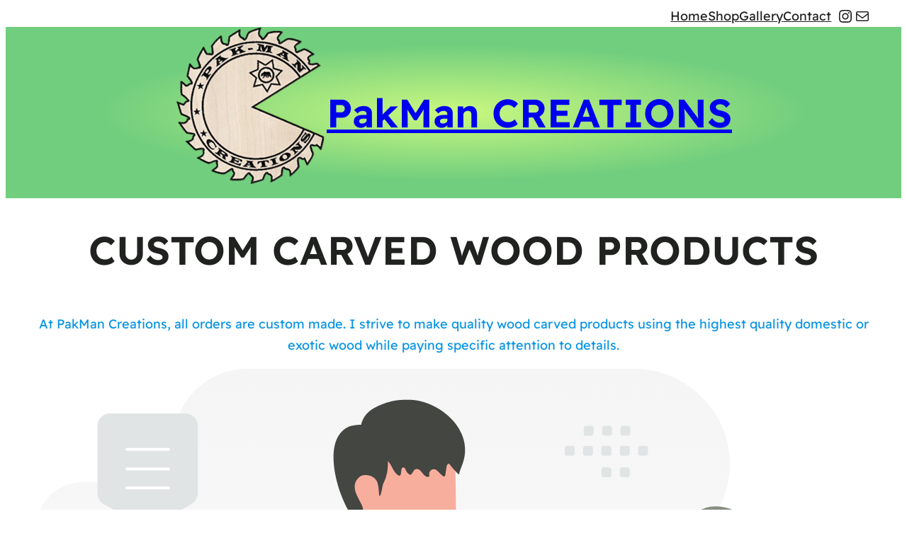

--- FILE ---
content_type: image/svg+xml
request_url: https://pakmancreations.com/wp-content/themes/raft/assets/img/shape-06.svg
body_size: 3640
content:
<svg width="600" height="600" viewBox="0 0 600 600" fill="none" xmlns="http://www.w3.org/2000/svg">
<rect width="600" height="600" fill="#CBD0D0"/>
<path d="M452.04 384.669C454.29 426.126 373.237 510.426 273.334 479.224C226.87 464.711 230.806 440.622 195.475 408.876C174.415 389.955 144.157 375.647 135.741 348.144C128.472 324.404 132.93 298.888 145.533 282.291C173.881 244.965 231.106 219.406 287.492 278.216C343.878 337.025 446.226 277.747 452.04 384.669V384.669Z" fill="url(#paint0_linear_182_1603)"/>
<path d="M419.113 207.982C412.45 219.872 397.86 221.505 374.486 219.246C356.906 217.544 340.875 216.226 323.295 206.641C310.989 199.937 301.249 190.866 294.139 182.056C286.435 172.512 275.682 161.62 280.954 150.799C288.197 135.934 330.091 123.414 370.77 143.888C415.457 166.384 425.629 196.362 419.113 207.982V207.982Z" fill="url(#paint1_linear_182_1603)"/>
<path d="M380.495 128.725C380.062 128.569 379.624 128.428 379.181 128.302C379.034 128.26 378.89 128.215 378.743 128.177C378.429 128.098 378.113 128.022 377.797 127.95C377.645 127.918 377.493 127.887 377.341 127.859C377.023 127.8 376.705 127.746 376.385 127.699C376.199 127.673 376.012 127.649 375.824 127.627C375.688 127.612 375.552 127.596 375.414 127.584C375.199 127.564 374.984 127.548 374.768 127.535C374.655 127.528 374.541 127.516 374.428 127.512C374.094 127.496 373.76 127.488 373.426 127.488H219.435C218.03 127.487 216.628 127.628 215.251 127.911C206.463 129.71 199.699 137.077 198.777 146.173C198.706 146.874 198.67 147.583 198.67 148.302V463.796C198.67 472.805 204.379 480.475 212.37 483.373C212.405 483.387 212.441 483.398 212.477 483.409C212.873 483.55 213.276 483.678 213.681 483.794C213.828 483.836 213.973 483.88 214.122 483.919C214.278 483.958 214.434 483.996 214.59 484.034C214.747 484.072 214.908 484.11 215.068 484.145C215.22 484.179 215.371 484.207 215.525 484.237C215.842 484.296 216.159 484.349 216.478 484.397C216.663 484.423 216.85 484.445 217.039 484.468C217.39 484.508 217.741 484.54 218.094 484.561C218.207 484.568 218.321 484.579 218.435 484.583C218.767 484.599 219.101 484.608 219.436 484.608H373.431C374.147 484.608 374.856 484.572 375.555 484.501C385.327 483.507 393.097 475.717 394.09 465.921C394.161 465.221 394.197 464.511 394.197 463.793V148.302C394.192 139.293 388.484 131.623 380.495 128.725Z" fill="#B6B9B3"/>
<path d="M296.431 469.574C303.043 469.574 308.402 464.214 308.402 457.603C308.402 450.992 303.043 445.632 296.431 445.632C289.82 445.632 284.46 450.992 284.46 457.603C284.46 464.214 289.82 469.574 296.431 469.574Z" fill="white"/>
<path d="M315.384 145.367H278.475C277.373 145.367 276.479 146.26 276.479 147.362C276.479 148.463 277.373 149.357 278.475 149.357H315.384C316.486 149.357 317.38 148.463 317.38 147.362C317.38 146.26 316.486 145.367 315.384 145.367Z" fill="white"/>
<path d="M534.849 262.081C532.784 253.832 513.278 241.784 502.854 249.048C499.655 233.333 496.662 223.532 486.208 215.791C475.755 208.049 458.313 218.168 455.511 239.364C452.71 230.651 438.467 218.908 427.026 228.809C416.44 237.972 415.378 253.324 416.484 262.067H534.849V262.081Z" fill="url(#paint2_linear_182_1603)"/>
<path d="M92.9288 189.26C94.3164 183.704 107.43 175.59 114.438 180.483C116.589 169.899 118.601 163.298 125.628 158.085C132.656 152.871 144.382 159.686 146.265 173.96C148.148 168.092 157.723 160.184 165.415 166.852C172.531 173.023 173.245 183.363 172.501 189.25H92.9288V189.26Z" fill="url(#paint3_linear_182_1603)"/>
<path d="M284.02 237.212C286.719 237.212 288.907 235.024 288.907 232.325C288.907 229.626 286.719 227.438 284.02 227.438C281.321 227.438 279.132 229.626 279.132 232.325C279.132 235.024 281.321 237.212 284.02 237.212Z" fill="white"/>
<path d="M333.503 241.291C331.822 241.032 330.124 240.894 328.423 240.878C318.169 240.805 308.4 245.3 301.696 253.178C294.993 261.054 292.03 271.52 293.591 281.809" stroke="white" stroke-width="10.395" stroke-linecap="round" stroke-linejoin="round"/>
<path d="M335.337 243.626C335.336 254.077 331.185 264.099 323.795 271.488C316.406 278.878 306.383 283.029 295.933 283.03V283.03C285.483 283.03 275.46 278.878 268.071 271.489C260.681 264.099 256.529 254.077 256.529 243.626V243.626C256.529 233.176 260.681 223.153 268.07 215.764C275.46 208.374 285.482 204.223 295.933 204.223V204.223C306.383 204.223 316.406 208.374 323.796 215.764C331.185 223.153 335.337 233.176 335.337 243.626V243.626Z" stroke="white" stroke-width="10.395" stroke-linecap="round" stroke-linejoin="round"/>
<path d="M350.299 360.84H247.55C245.347 360.84 243.56 362.626 243.56 364.83V364.831C243.56 367.034 245.347 368.821 247.55 368.821H350.299C352.503 368.821 354.289 367.034 354.289 364.831V364.83C354.289 362.626 352.503 360.84 350.299 360.84Z" fill="white"/>
<path d="M350.3 336.899H255.53C253.327 336.899 251.54 338.685 251.54 340.889V340.89C251.54 343.093 253.327 344.88 255.53 344.88H350.3C352.503 344.88 354.289 343.093 354.289 340.89V340.889C354.289 338.685 352.503 336.899 350.3 336.899Z" fill="white"/>
<path d="M350.3 312.958H242.562C240.359 312.958 238.572 314.744 238.572 316.947V316.948C238.572 319.152 240.359 320.938 242.562 320.938H350.3C352.503 320.938 354.289 319.152 354.289 316.948V316.947C354.289 314.744 352.503 312.958 350.3 312.958Z" fill="white"/>
<path d="M166.749 334.903C170.054 334.903 172.734 337.583 172.734 340.889C172.734 344.194 170.054 346.874 166.749 346.874C163.443 346.874 160.763 344.194 160.763 340.889C160.763 337.583 163.443 334.903 166.749 334.903Z" fill="#E1E4E5"/>
<path d="M428.608 356.85C426.679 356.85 425.116 358.413 425.116 360.341C425.116 362.27 426.679 363.833 428.608 363.833C430.536 363.833 432.099 362.27 432.099 360.341C432.099 358.413 430.536 356.85 428.608 356.85Z" fill="#888F82"/>
<path d="M118.84 252.844C116.361 252.844 114.351 254.854 114.351 257.333C114.351 259.812 116.361 261.822 118.84 261.822C121.319 261.822 123.329 259.812 123.329 257.333C123.329 254.854 121.319 252.844 118.84 252.844Z" fill="#888F82"/>
<path d="M177.551 227.455C175.072 227.455 173.062 229.465 173.062 231.944C173.062 234.423 175.072 236.433 177.551 236.433C180.03 236.433 182.04 234.423 182.04 231.944C182.04 229.465 180.03 227.455 177.551 227.455Z" fill="#E1E4E5"/>
<path d="M425.615 411.715C428.094 411.715 430.104 413.725 430.104 416.204C430.104 418.684 428.094 420.693 425.615 420.693C423.136 420.693 421.126 418.684 421.126 416.204C421.126 413.725 423.136 411.715 425.615 411.715Z" fill="#E1E4E5"/>
<path d="M173.584 431.357C176.063 431.357 178.073 433.367 178.073 435.846C178.073 438.326 176.063 440.335 173.584 440.335C171.105 440.335 169.095 438.326 169.095 435.846C169.095 433.367 171.105 431.357 173.584 431.357Z" fill="#E1E4E5"/>
<path d="M415.639 178.286C418.118 178.286 420.128 180.296 420.128 182.775C420.128 185.254 418.118 187.264 415.639 187.264C413.16 187.264 411.15 185.254 411.15 182.775C411.15 180.296 413.16 178.286 415.639 178.286Z" fill="#E1E4E5"/>
<path d="M432.1 308.967L425.117 301.984L432.1 295.001L439.083 301.984L432.1 308.967Z" stroke="#E1E4E5" stroke-width="5.029" stroke-linecap="round" stroke-linejoin="round"/>
<path d="M480.128 290.065C472.706 291.823 464.856 285.528 464.856 285.528C464.856 285.528 469.045 276.387 476.47 274.634C483.892 272.876 491.739 279.164 491.739 279.164C491.739 279.164 487.55 288.306 480.128 290.065V290.065Z" fill="url(#paint4_linear_182_1603)"/>
<path d="M466.734 347.873C473.312 352.404 483.362 349.237 483.362 349.237C483.362 349.237 482.739 338.724 476.157 334.197C469.579 329.666 459.533 332.829 459.533 332.829C459.533 332.829 460.155 343.342 466.734 347.873Z" fill="#C26148"/>
<path d="M76.486 304.098C91.0241 318.895 118.211 315.775 118.211 315.775C118.211 315.775 121.808 288.665 107.256 273.877C92.718 259.08 65.5459 262.191 65.5459 262.191C65.5459 262.191 61.9479 289.301 76.486 304.098Z" fill="#C26148"/>
<path d="M505.984 310.762C500.016 310.762 495.179 315.389 495.179 321.096C495.179 326.804 500.016 331.431 505.984 331.431C511.951 331.431 516.788 326.804 516.788 321.096C516.788 315.389 511.951 310.762 505.984 310.762Z" fill="#C26148"/>
<path d="M157.676 393.687C149.634 393.687 143.114 399.996 143.114 407.779C143.114 415.562 149.634 421.871 157.676 421.871C165.718 421.871 172.238 415.562 172.238 407.779C172.238 399.996 165.718 393.687 157.676 393.687Z" fill="#C26148"/>
<path d="M149.186 227.499C143.33 227.499 138.582 222.751 138.582 216.894C138.582 211.037 143.33 206.29 149.186 206.29C155.043 206.29 159.791 211.037 159.791 216.894C159.791 222.751 155.043 227.499 149.186 227.499Z" fill="#C26148"/>
<path d="M439.191 253.532C433.743 253.532 429.326 249.116 429.326 243.667C429.326 238.219 433.743 233.802 439.191 233.802C444.639 233.802 449.056 238.219 449.056 243.667C449.056 249.116 444.639 253.532 439.191 253.532Z" fill="#C26148"/>
<path d="M464.381 417.365C459.482 417.365 455.51 413.393 455.51 408.493C455.51 403.594 459.482 399.622 464.381 399.622C469.281 399.622 473.253 403.594 473.253 408.493C473.253 413.393 469.281 417.365 464.381 417.365Z" fill="#E1E4E5"/>
<path d="M113.368 360.368C108.215 360.368 104.037 356.19 104.037 351.036C104.037 345.882 108.215 341.704 113.368 341.704C118.522 341.704 122.7 345.882 122.7 351.036C122.7 356.19 118.522 360.368 113.368 360.368Z" fill="#E1E4E5"/>
<path d="M479.942 241.411C477.403 241.411 475.344 239.352 475.344 236.813C475.344 234.274 477.403 232.215 479.942 232.215C482.481 232.215 484.539 234.274 484.539 236.813C484.539 239.352 482.481 241.411 479.942 241.411Z" fill="#E1E4E5"/>
<path d="M453.317 189.927C449.441 189.927 446.299 186.785 446.299 182.91C446.299 179.034 449.441 175.892 453.317 175.892C457.193 175.892 460.334 179.034 460.334 182.91C460.334 186.785 457.193 189.927 453.317 189.927Z" fill="#E1E4E5"/>
<path d="M158.595 287.253C159.251 289.702 157.798 292.219 155.349 292.875C152.9 293.532 150.383 292.078 149.726 289.629C149.07 287.181 150.524 284.663 152.972 284.007C155.421 283.351 157.939 284.804 158.595 287.253Z" fill="#E1E4E5"/>
<path d="M92.5318 221.108C90.1218 221.108 88.1681 219.154 88.1681 216.744C88.1681 214.334 90.1218 212.38 92.5318 212.38C94.9418 212.38 96.8955 214.334 96.8955 216.744C96.8955 219.154 94.9418 221.108 92.5318 221.108Z" fill="#E1E4E5"/>
<path d="M499.876 381.749C497.282 381.749 495.179 380.066 495.179 377.991C495.179 375.915 497.282 374.232 499.876 374.232C502.471 374.232 504.574 375.915 504.574 377.991C504.574 380.066 502.471 381.749 499.876 381.749Z" fill="#E1E4E5"/>
<path d="M382.744 148.633C384.109 153.729 381.085 158.967 375.988 160.333C370.892 161.699 365.654 158.674 364.288 153.578C362.923 148.481 365.947 143.243 371.043 141.878C376.14 140.512 381.378 143.536 382.744 148.633Z" fill="#E1E4E5"/>
<path d="M508.332 197.306H508.455C509.182 207.616 516.85 207.775 516.85 207.775C516.85 207.775 508.395 207.941 508.395 219.854C508.395 207.941 499.939 207.775 499.939 207.775C499.939 207.775 507.604 207.616 508.332 197.306V197.306ZM187.665 114H187.809C188.663 126.335 197.657 126.525 197.657 126.525C197.657 126.525 187.739 126.722 187.739 140.975C187.739 126.722 177.822 126.525 177.822 126.525C177.822 126.525 186.812 126.335 187.665 114Z" fill="#E1E4E5"/>
<defs>
<linearGradient id="paint0_linear_182_1603" x1="355.165" y1="633.172" x2="203.551" y2="-50.8564" gradientUnits="userSpaceOnUse">
<stop stop-color="white"/>
<stop offset="1" stop-color="#EEEEEE"/>
</linearGradient>
<linearGradient id="paint1_linear_182_1603" x1="374.233" y1="285.038" x2="314.854" y2="18.2111" gradientUnits="userSpaceOnUse">
<stop stop-color="white"/>
<stop offset="1" stop-color="#EEEEEE"/>
</linearGradient>
<linearGradient id="paint2_linear_182_1603" x1="478.025" y1="289.486" x2="477.404" y2="160.013" gradientUnits="userSpaceOnUse">
<stop stop-color="white"/>
<stop offset="1" stop-color="#EEEEEE"/>
</linearGradient>
<linearGradient id="paint3_linear_182_1603" x1="131.13" y1="207.717" x2="131.549" y2="120.52" gradientUnits="userSpaceOnUse">
<stop stop-color="white"/>
<stop offset="1" stop-color="#EEEEEE"/>
</linearGradient>
<linearGradient id="paint4_linear_182_1603" x1="452.179" y1="294.436" x2="517.15" y2="263.742" gradientUnits="userSpaceOnUse">
<stop stop-color="white"/>
<stop offset="1" stop-color="#EEEEEE"/>
</linearGradient>
</defs>
</svg>


--- FILE ---
content_type: image/svg+xml
request_url: https://pakmancreations.com/wp-content/themes/raft/assets/img/raft-illustration.svg
body_size: 6809
content:
<svg width="800" height="452" viewBox="0 0 800 452" fill="none" xmlns="http://www.w3.org/2000/svg">
<path fill-rule="evenodd" clip-rule="evenodd" d="M572.895 0C623.475 0 664.853 41.0618 664.853 91.2564C664.853 141.451 623.475 182.513 572.895 182.513C562.748 182.513 554.438 190.761 554.438 200.83C554.438 210.899 562.748 219.146 572.895 219.146H621.013C645.687 219.146 665.879 239.184 665.879 263.67C665.879 288.156 645.687 308.193 621.013 308.193C599.672 308.193 582.21 325.522 582.21 346.7C582.21 385.339 550.355 416.952 511.418 416.952H95.8465C45.2657 416.952 3.88813 375.89 3.88813 325.696C3.88813 275.501 45.2657 234.439 95.8465 234.439H104.741C114.889 234.439 123.199 226.202 123.199 216.122C123.199 206.053 114.898 197.806 104.741 197.806H44.8659C20.1901 197.806 0 177.768 0 153.282C0 128.826 20.1399 108.809 44.7724 108.759H92.9532C114.294 108.759 131.756 91.4298 131.756 70.2518C131.756 31.6132 163.612 0 202.548 0H572.895V0Z" fill="url(#paint0_linear_182_1561)"/>
<path d="M393.941 199.85L377.292 194.786L304.913 192.655L288.59 197.111L290.72 236.886L327.649 260.447L363.467 259.729L385.985 239.211L390.985 218.868L393.941 199.85Z" fill="#F8AE9D"/>
<path d="M184.978 263.816C190.216 253.013 195.237 244.341 199.715 237.495C208.505 224.004 221.95 214.217 237.49 210L296.522 194.003C296.522 194.003 299.587 252.992 340.188 252.992C380.789 252.992 388.701 197.676 388.701 197.676L457.014 224.932C459.361 225.844 475.206 231.322 493.637 270.857C511.2 308.503 518.873 327.782 518.873 327.782L448.494 348.104L444.104 411.396L445.603 447.543L231.99 447.064L233.186 405.745L232.295 342.387L229.622 346.713L158.527 318.197C158.527 318.197 167.677 299.417 184.978 263.816V263.816Z" fill="#B6B9B3"/>
<path d="M347.088 220.895C329.762 220.575 310.081 186.781 310.081 186.781L308.95 99.9739C308.045 74.9715 323.598 53.6688 351.63 53.5522L354.232 53.6688C380.323 54.9142 400.985 73.8114 401.683 97.0982C402.343 118.771 402.738 142.713 401.89 154.28C400.117 178.223 372.802 174.182 372.802 174.182C372.745 174.182 372.876 186.243 372.802 193.288C372.594 209.108 354.044 221.433 347.088 220.895Z" fill="#F8AE9D"/>
<path d="M317.607 104.736C317.13 104.508 298.469 98.2771 298.053 116.709C297.635 135.142 317.171 131.743 317.21 131.213C317.249 130.684 317.607 104.736 317.607 104.736V104.736ZM512.81 329.543L541.435 386.989C544.633 393.407 546.13 400.539 545.783 407.702C544.696 430.002 526.287 447.543 503.965 447.543L421.203 446.242L418.285 405.333L480.751 390.271L457.081 345.518L512.81 329.543V329.543ZM162.158 319.653C162.158 319.653 144.401 372.405 125.035 420.353C124.643 421.308 124.209 423.092 123.861 424.069C119.492 435.958 132.641 447.543 145.923 447.543L257.837 447.348V410.963L188.219 396.183L213.432 340.193L162.158 319.653Z" fill="#F8AE9D"/>
<path d="M386.462 409.288C386.441 409.418 383.897 408.614 379.659 408.353C375.443 408.071 369.465 408.549 363.51 411.092C357.554 413.635 353.055 417.613 350.361 420.851C347.622 424.09 346.448 426.502 346.34 426.415C346.296 426.393 346.556 425.785 347.143 424.741C347.73 423.698 348.665 422.221 349.991 420.547C352.643 417.178 357.164 413.049 363.249 410.462C369.335 407.876 375.443 407.441 379.702 407.876C381.833 408.071 383.55 408.418 384.702 408.723C385.854 409.005 386.484 409.245 386.462 409.288V409.288ZM382.636 400.486C382.593 400.659 380.007 399.377 375.551 399.246C371.117 399.051 364.879 400.398 359.054 403.92C353.23 407.462 348.86 411.94 345.775 415.156C344.296 416.721 343.079 418.025 342.122 419.025C341.253 419.939 340.775 420.437 340.732 420.394C340.688 420.372 341.123 419.807 341.927 418.852C343.059 417.488 344.218 416.148 345.405 414.831C348.425 411.527 352.773 406.941 358.706 403.332C364.64 399.746 371.052 398.442 375.573 398.769C377.834 398.899 379.637 399.311 380.833 399.724C381.441 399.898 381.876 400.116 382.181 400.246C382.485 400.376 382.636 400.463 382.636 400.486Z" fill="#EB996E"/>
<path d="M234.294 404.289H250.358C250.358 404.289 286.611 391.183 294.066 392.443C300.783 393.574 325.365 409.897 330.19 413.135C330.733 413.505 331.125 414.005 331.363 414.613C331.836 415.892 331.795 417.304 331.247 418.553C330.7 419.802 329.69 420.789 328.429 421.308L327.929 421.525L328.147 422.264C328.429 423.177 328.561 424.199 328.516 425.199C328.343 428.655 323.691 429.697 321.931 426.72L322.866 428.372C323.235 429.045 323.431 429.807 323.387 430.567L323.3 432.067C323.253 432.879 322.963 433.657 322.466 434.301C321.97 434.945 321.291 435.423 320.518 435.675C319.783 435.919 318.993 435.944 318.245 435.748C317.496 435.551 316.821 435.14 316.301 434.566C313.194 431.132 306.456 424.264 301.891 423.504C297.849 422.829 291.089 422.742 287.003 422.764C285.99 422.765 285.002 423.074 284.168 423.648C283.334 424.222 282.693 425.036 282.33 425.981C285.024 426.176 303.869 436 310.542 439.522C312.607 440.609 314.149 442.565 314.411 444.89C314.649 446.977 313.606 449.173 309.477 448.194C300.609 446.129 284.677 438.804 284.677 438.804C284.677 438.804 276.461 436.457 271.136 440.218C263.638 445.499 260.203 447.433 253.77 445.304C247.336 443.173 242.598 440.109 242.598 440.109L229.927 438.847C229.883 438.847 217.907 408.897 234.294 404.289V404.289Z" fill="#F8AE9D"/>
<path d="M282.177 410.419C282.2 410.549 284.743 409.746 288.981 409.484C293.198 409.202 299.175 409.681 305.131 412.223C311.086 414.767 315.585 418.744 318.28 421.982C321.019 425.221 322.193 427.633 322.301 427.546C322.345 427.525 322.083 426.916 321.496 425.873C320.658 424.403 319.706 423 318.649 421.678C315.998 418.309 311.477 414.18 305.391 411.593C299.305 409.007 293.198 408.572 288.937 409.007C287.251 409.153 285.579 409.436 283.939 409.854C282.787 410.159 282.156 410.376 282.177 410.419V410.419ZM286.003 401.617C286.047 401.791 288.632 400.508 293.088 400.377C297.523 400.182 303.761 401.529 309.585 405.051C315.41 408.594 319.779 413.071 322.865 416.287C324.344 417.853 325.561 419.156 326.518 420.156C327.386 421.07 327.865 421.569 327.908 421.525C327.951 421.504 327.518 420.938 326.713 419.983C325.581 418.619 324.422 417.278 323.235 415.962C320.214 412.658 315.867 408.072 309.934 404.464C303.999 400.877 297.588 399.573 293.067 399.9C290.806 400.03 289.002 400.442 287.807 400.855C287.199 401.03 286.763 401.247 286.46 401.377C286.155 401.507 286.003 401.595 286.003 401.617V401.617Z" fill="#EB996E"/>
<path d="M256.031 448.565H424.673C426.98 448.567 429.198 447.677 430.863 446.081C432.528 444.485 433.51 442.306 433.605 440.001L438.67 323.935C438.888 318.849 434.824 314.589 429.738 314.589H251.292C246.206 314.589 242.141 318.827 242.338 323.913L247.076 440.001C247.271 444.783 251.227 448.565 256.031 448.565Z" fill="#444642"/>
<path d="M323.474 383.724C323.472 385.989 323.917 388.233 324.783 390.326C325.649 392.419 326.919 394.321 328.521 395.923C330.122 397.525 332.024 398.795 334.117 399.661C336.211 400.528 338.454 400.972 340.719 400.971C342.985 400.973 345.228 400.528 347.322 399.662C349.415 398.796 351.317 397.526 352.919 395.924C354.521 394.322 355.791 392.42 356.657 390.326C357.523 388.233 357.968 385.99 357.966 383.724C357.968 381.459 357.523 379.216 356.657 377.122C355.791 375.029 354.52 373.127 352.918 371.526C351.316 369.924 349.414 368.654 347.321 367.788C345.228 366.922 342.985 366.477 340.719 366.479C331.184 366.479 323.474 374.23 323.474 383.724Z" fill="white"/>
<path d="M324.128 138.318H308.913V203.523H324.128V138.318Z" fill="#F8AE9D"/>
<path d="M318.155 80.0558C320.897 83.5929 325.732 84.3722 329.715 85.0728C335.068 86.012 337.718 87.9703 340.497 93.2272C342.257 96.584 344.017 100.262 347.167 102.081C349.727 103.566 349.634 99.7796 350.04 96.8483C350.078 96.5886 350.13 96.3311 350.197 96.0772C350.816 93.7367 353.308 94.1352 354.039 96.4445C354.706 98.5234 356.133 100.282 357.949 101.261C358.244 101.421 358.56 101.56 358.874 101.501C359.3 101.441 359.633 101.041 359.911 100.682C360.494 99.9287 361.072 98.9706 361.67 97.9582C363.634 94.6285 367.351 95.8184 369.545 99.0031C370.915 100.982 372.546 103.02 374.787 103.479C375.51 103.639 376.418 103.52 376.751 102.821C377.178 101.96 376.511 101.101 376.622 100.221C376.714 99.4029 377.067 99.0424 377.456 98.3431C378.982 95.6286 382.475 95.531 384.623 97.7861C386.118 99.3537 387.676 100.86 389.293 102.3C389.978 102.901 390.978 103.5 391.664 102.901C392.035 102.581 392.127 102.04 392.202 101.521C392.591 98.9828 392.961 96.4445 393.35 93.9061C393.572 92.4872 394.332 90.6279 395.629 90.9883C396.258 91.1686 396.629 91.8272 396.98 92.4276C397.407 93.1865 405.021 101.841 405.169 101.181C406.354 96.2642 408.782 91.7879 409.967 86.8712C417.637 55.2322 383.606 29.7894 357.614 29.6498C351.835 29.6105 346.555 29.704 340.942 31.0429C334.957 32.4822 328.641 34.7671 323.213 37.9844C315.599 42.481 309.837 50.6557 311.32 60.4092" fill="#444642"/>
<path d="M331.821 69.3598C335.645 73.5596 336.658 79.467 337.014 85.0478C337.539 93.4637 336.827 102.208 332.814 109.679C331.672 111.807 330.828 122.331 329.066 121.75C328.503 121.568 328.597 113.406 327.116 109.007C324.828 102.19 314.293 99.5906 309.549 103.899C301.976 110.752 306.419 119.077 308.931 124.258C310.432 127.385 312.811 130.893 313.225 134.202C313.73 138.438 313.881 153.871 311.031 157.471C308.649 160.487 306.119 145.909 303.963 143.036C288.009 121.641 272.712 67.1602 299.952 55.3441C304.094 53.5443 316.88 52.6174 320.761 54.9077" fill="#444642"/>
<path fill-rule="evenodd" clip-rule="evenodd" d="M508.806 83.3041H513.879C515.105 83.3041 516.093 82.3067 516.093 81.0897V76.0171C516.093 74.7907 515.096 73.8027 513.879 73.8027H508.806C508.22 73.8048 507.658 74.0388 507.243 74.4537C506.828 74.8685 506.594 75.4305 506.592 76.0171V81.0897C506.591 81.3807 506.648 81.669 506.759 81.938C506.87 82.207 507.033 82.4514 507.239 82.6571C507.445 82.8629 507.689 83.026 507.958 83.137C508.227 83.2481 508.515 83.3049 508.806 83.3041V83.3041ZM526.396 83.3041H531.468C532.055 83.302 532.617 83.068 533.032 82.6532C533.446 82.2384 533.68 81.6764 533.683 81.0897V76.0171C533.683 74.7907 532.685 73.8027 531.468 73.8027H526.396C525.809 73.8048 525.247 74.0388 524.832 74.4537C524.417 74.8685 524.183 75.4305 524.181 76.0171V81.0897C524.183 81.6764 524.417 82.2384 524.832 82.6532C525.247 83.068 525.809 83.302 526.396 83.3041V83.3041ZM543.996 83.3041H549.068C549.655 83.302 550.217 83.068 550.632 82.6532C551.047 82.2384 551.281 81.6764 551.283 81.0897V76.0171C551.283 74.7907 550.285 73.8027 549.068 73.8027H543.996C543.409 73.8048 542.847 74.0388 542.432 74.4537C542.018 74.8685 541.784 75.4305 541.781 76.0171V81.0897C541.781 81.3807 541.837 81.669 541.949 81.938C542.06 82.207 542.223 82.4514 542.428 82.6571C542.634 82.8629 542.879 83.026 543.148 83.137C543.417 83.2481 543.705 83.3049 543.996 83.3041V83.3041ZM561.585 83.3041H566.658C567.244 83.302 567.806 83.068 568.221 82.6532C568.636 82.2384 568.87 81.6764 568.872 81.0897V76.0171C568.872 74.7907 567.875 73.8027 566.658 73.8027H561.585C560.359 73.8027 559.36 74.8001 559.36 76.0171V81.0897C559.366 81.6769 559.603 82.2381 560.019 82.6523C560.436 83.0665 560.998 83.3006 561.585 83.3041V83.3041ZM579.176 83.3041H584.249C585.475 83.3041 586.474 82.3067 586.474 81.0897V76.0171C586.474 74.7907 585.475 73.8027 584.249 73.8027H579.176C578.589 73.8048 578.027 74.0388 577.613 74.4537C577.198 74.8685 576.964 75.4305 576.962 76.0171V81.0897C576.964 81.6764 577.198 82.2384 577.613 82.6532C578.027 83.068 578.589 83.302 579.176 83.3041V83.3041ZM527.041 64.1251H532.113C533.329 64.1251 534.328 63.1263 534.328 61.9106V56.8259C534.325 56.2395 534.091 55.6778 533.676 55.2633C533.261 54.8487 532.7 54.6149 532.113 54.6128H527.041C525.813 54.6128 524.826 55.6102 524.826 56.8259V61.8998C524.824 62.1916 524.88 62.4809 524.991 62.751C525.102 63.0211 525.264 63.2666 525.47 63.4735C525.676 63.6803 525.921 63.8444 526.19 63.9562C526.46 64.068 526.749 64.1254 527.041 64.1251V64.1251ZM544.63 64.1251H549.703C550.289 64.1229 550.851 63.8889 551.266 63.4741C551.681 63.0593 551.915 62.4973 551.917 61.9106V56.8259C551.915 56.2395 551.68 55.6778 551.266 55.2633C550.851 54.8487 550.289 54.6149 549.703 54.6128H544.63C544.044 54.6149 543.482 54.8487 543.067 55.2633C542.652 55.6778 542.418 56.2395 542.416 56.8259V61.8998C542.414 62.1916 542.47 62.4809 542.58 62.751C542.691 63.0211 542.854 63.2666 543.06 63.4735C543.265 63.6803 543.51 63.8444 543.78 63.9562C544.049 64.068 544.338 64.1254 544.63 64.1251V64.1251ZM562.219 64.1251H567.292C568.52 64.1251 569.517 63.1263 569.517 61.9106V56.8259C569.517 55.6102 568.52 54.6128 567.292 54.6128H562.219C561.633 54.6149 561.071 54.8487 560.656 55.2633C560.242 55.6778 560.008 56.2395 560.005 56.8259V61.8998C560.005 63.1263 561.004 64.1251 562.219 64.1251V64.1251ZM543.996 103.91H549.068C549.655 103.908 550.217 103.674 550.632 103.259C551.047 102.844 551.281 102.282 551.283 101.696V96.6219C551.283 95.3954 550.285 94.4075 549.068 94.4075H543.996C543.409 94.4096 542.847 94.6436 542.432 95.0584C542.018 95.4732 541.784 96.0352 541.781 96.6219V101.696C541.781 101.987 541.837 102.275 541.949 102.544C542.06 102.813 542.223 103.057 542.428 103.263C542.634 103.469 542.879 103.632 543.148 103.743C543.417 103.854 543.705 103.911 543.996 103.91V103.91ZM561.585 103.91H566.658C567.244 103.908 567.806 103.674 568.221 103.259C568.636 102.844 568.87 102.282 568.872 101.696V96.6219C568.872 95.3954 567.875 94.4075 566.658 94.4075H561.585C560.359 94.4075 559.36 95.4063 559.36 96.6219V101.696C559.366 102.283 559.603 102.844 560.019 103.258C560.436 103.673 560.998 103.907 561.585 103.91V103.91Z" fill="#E1E4E5"/>
<path d="M592.894 202.631C593.205 192.883 595.417 182.917 599.312 173.603C650.031 191.392 635.17 170.498 604.483 163.419C612.739 149.604 625.263 138.397 641.65 133.212C661.496 126.94 685.017 141.222 700.189 162.303C676.325 172.205 681.403 203.718 706.14 171.647C711.093 180.526 714.489 190.089 715.641 199.62C718.539 223.091 707.728 246.127 672.742 256.373C616.354 272.982 591.648 239.359 592.894 202.631V202.631ZM628.347 190.647C613.456 191.082 634.298 207.754 645.452 199.682C652.43 194.591 643.27 190.212 628.347 190.647Z" fill="#888F82"/>
<path d="M686.355 442.37C688.816 252.336 641.68 133.242 641.68 133.242" stroke="#888F82" stroke-width="2.5" stroke-miterlimit="10"/>
<path d="M698.966 214.986C706.755 247.865 715.446 229.547 706.038 207.939C721.335 194.837 743.766 188.008 768.658 195.303C788.753 201.202 798.285 215.421 799.844 231.441C767.662 229.888 759.811 250.441 800 239.047C798.098 274.875 760.247 314.459 713.079 290.087C678.466 272.205 679.433 237.837 698.966 214.986ZM745.604 258.823C762.677 263.388 763.517 250.814 748.595 249.075C737.971 247.834 728.531 254.26 745.604 258.823Z" fill="#888F82"/>
<path d="M701.061 382.049C693.24 262.738 761.53 202.663 761.53 202.663" stroke="#888F82" stroke-width="2.5" stroke-miterlimit="10"/>
<path d="M564.594 285.198C548.02 263.589 547.614 228.228 560.356 217.672C572.414 207.676 587.803 206.464 602.634 210.562C598.863 233.04 617.244 242.913 612.852 214.288C647.402 229.718 673.228 271.538 634.785 292.214C605.5 307.924 584.563 304.044 570.95 292.091C620.547 288.924 595.155 275.542 564.594 285.198ZM577.554 248.843C563.098 253.096 565.124 257.629 581.137 258.839C597.119 260.051 596.215 243.41 577.554 248.843Z" fill="#888F82"/>
<path d="M658.817 380.96C663.585 262.735 570.246 219.518 570.246 219.518" stroke="#888F82" stroke-width="2.5" stroke-miterlimit="10"/>
<path d="M753.337 367.964H606.108L626.386 425.23C631.578 439.885 645.507 449.72 661.123 449.72H698.352C713.971 449.72 727.897 439.914 733.088 425.231L735.644 426.135L733.088 425.231L753.337 367.964V367.964Z" fill="white" stroke="#E1E4E5" stroke-width="4"/>
<path d="M774.13 365.957V357.126H587.144V365.957H774.13Z" fill="#E1E4E5" stroke="#E1E4E5" stroke-width="4"/>
<path d="M26.4244 369.125L32.6245 446.246H75.5294L81.7431 369.125H26.4244Z" fill="#B6B9B3"/>
<path d="M22.8766 362.171H85.9485V373.411H22.8766V362.171ZM27.1984 362.171H81.6281L78.4501 349.534H30.39L27.1984 362.171Z" fill="#888F82"/>
<path d="M41.7977 408.401C41.7974 410.058 42.1234 411.698 42.7572 413.229C43.391 414.759 44.3202 416.15 45.4916 417.321C46.663 418.493 48.0538 419.422 49.5844 420.056C51.115 420.69 52.7555 421.016 54.4121 421.015C56.0688 421.016 57.7092 420.69 59.2398 420.056C60.7704 419.422 62.1612 418.493 63.3326 417.321C64.504 416.15 65.4332 414.759 66.067 413.229C66.7008 411.698 67.0268 410.058 67.0265 408.401C67.027 406.744 66.7011 405.104 66.0674 403.573C65.4336 402.042 64.5045 400.652 63.333 399.48C62.1616 398.309 60.7707 397.379 59.2401 396.746C57.7094 396.112 56.0688 395.786 54.4121 395.787C52.7555 395.786 51.115 396.112 49.5844 396.746C48.0538 397.38 46.663 398.309 45.4916 399.48C44.3202 400.652 43.391 402.043 42.7572 403.573C42.1234 405.104 41.7974 406.744 41.7977 408.401V408.401Z" fill="white"/>
<path fill-rule="evenodd" clip-rule="evenodd" d="M154.98 119.109V54.8238C154.98 48.1643 149.597 42.7705 142.951 42.7705H70.7832C64.1372 42.7705 58.7542 48.1643 58.7542 54.8238V119.109C58.7535 121.257 59.3269 123.366 60.4151 125.219C61.5033 127.071 63.0667 128.599 64.9435 129.644L101.028 149.73C102.814 150.726 104.825 151.248 106.87 151.248C108.915 151.248 110.926 150.726 112.712 149.73L148.798 129.644C150.672 128.597 152.234 127.068 153.32 125.216C154.407 123.364 154.98 121.256 154.98 119.109Z" fill="#E1E4E5"/>
<path d="M126.868 114.13H86.8646M126.868 95.9278H86.8646H126.868ZM126.868 77.1865H86.8646H126.868Z" stroke="white" stroke-width="2.677" stroke-linecap="round" stroke-linejoin="round"/>
<path d="M104.246 293.916L128.949 318.618C129.849 319.518 129.849 320.977 128.949 321.876C128.05 322.776 126.591 322.775 125.692 321.876L100.989 297.173C100.089 296.273 100.089 294.815 100.988 293.915C101.888 293.016 103.346 293.016 104.246 293.916Z" fill="#E1E4E5"/>
<path d="M106.668 311.602L113.792 318.726C114.691 319.626 114.692 321.084 113.792 321.984C112.893 322.883 111.434 322.883 110.534 321.983L103.411 314.859C102.511 313.959 102.511 312.501 103.41 311.602C104.31 310.702 105.768 310.702 106.668 311.602Z" fill="#E1E4E5"/>
<defs>
<linearGradient id="paint0_linear_182_1561" x1="318.742" y1="650.721" x2="326.792" y2="-453.665" gradientUnits="userSpaceOnUse">
<stop stop-color="white"/>
<stop offset="1" stop-color="#EEEEEE"/>
</linearGradient>
</defs>
</svg>


--- FILE ---
content_type: image/svg+xml
request_url: https://pakmancreations.com/wp-content/themes/raft/assets/img/shape-04.svg
body_size: 3252
content:
<svg width="600" height="600" viewBox="0 0 600 600" fill="none" xmlns="http://www.w3.org/2000/svg">
<rect width="600" height="600" fill="#CBD0D0"/>
<path d="M197.146 170.802H132.137C124.183 170.802 117.735 177.25 117.735 185.204V250.212C117.735 258.166 124.183 264.614 132.137 264.614H197.146C205.1 264.614 211.548 258.166 211.548 250.212V185.204C211.548 177.25 205.1 170.802 197.146 170.802Z" fill="#888F82"/>
<path d="M458.424 353.775H397.293C389.338 353.775 382.891 360.223 382.891 368.177V429.309C382.891 437.263 389.338 443.711 397.293 443.711H458.424C466.378 443.711 472.826 437.263 472.826 429.309V368.177C472.826 360.223 466.378 353.775 458.424 353.775Z" fill="#888F82"/>
<path d="M213.874 446.812C239.565 446.812 260.392 425.985 260.392 400.294C260.392 374.602 239.565 353.775 213.874 353.775C188.182 353.775 167.355 374.602 167.355 400.294C167.355 425.985 188.182 446.812 213.874 446.812Z" fill="#C26148"/>
<path d="M539.891 323.537C555.52 323.537 568.19 310.868 568.19 295.239C568.19 279.61 555.52 266.94 539.891 266.94C524.262 266.94 511.593 279.61 511.593 295.239C511.593 310.868 524.262 323.537 539.891 323.537Z" fill="#C26148"/>
<path d="M407.796 264.641C431.654 264.641 450.994 245.301 450.994 221.443C450.994 197.586 431.654 178.245 407.796 178.245C383.938 178.245 364.598 197.586 364.598 221.443C364.598 245.301 383.938 264.641 407.796 264.641Z" fill="#C26148"/>
<path fill-rule="evenodd" clip-rule="evenodd" d="M114.074 406.201C114.258 406.023 114.44 405.843 114.622 405.663C133.308 386.975 133.308 356.678 114.622 337.991C95.9344 319.304 65.6369 319.304 46.9496 337.991C46.7688 338.172 46.5895 338.354 46.4117 338.538L114.074 406.201V406.201Z" fill="#E1E4E5"/>
<path fill-rule="evenodd" clip-rule="evenodd" d="M326.832 259.173C326.843 258.755 326.849 258.336 326.849 257.915C326.849 232.926 306.592 212.668 281.603 212.668C256.615 212.668 236.357 232.926 236.357 257.915C236.357 258.336 236.363 258.755 236.374 259.173H326.832ZM342.974 443.656C343.278 443.368 343.579 443.076 343.876 442.779C361.546 425.109 361.546 396.46 343.876 378.791C326.207 361.121 297.558 361.121 279.888 378.791C279.591 379.088 279.298 379.389 279.011 379.693L342.974 443.656V443.656Z" fill="#B6B9B3"/>
<path d="M59.5244 235.1C62.296 230.3 69.2256 230.3 71.9972 235.1L99.114 282.069C101.886 286.87 98.4213 292.87 92.878 292.87H38.6436C33.1003 292.87 29.6352 286.87 32.4076 282.069L59.5244 235.1V235.1Z" fill="#C26148"/>
<path d="M355.084 154C360.627 154 364.092 160.001 361.321 164.802L339.929 201.851C337.158 206.652 330.229 206.652 327.457 201.851L306.067 164.802C303.295 160.001 306.759 154 312.303 154H355.084ZM549.211 352.274C554.754 352.274 558.218 358.274 555.447 363.075L528.33 410.044C525.558 414.844 518.629 414.844 515.857 410.044L488.739 363.075C485.968 358.274 489.433 352.274 494.976 352.274H549.211V352.274Z" fill="#E1E4E5"/>
<path d="M475.799 250.358C470.255 250.358 466.791 244.357 469.563 239.556L497.923 190.435C500.695 185.634 507.624 185.634 510.395 190.435L538.756 239.556C541.527 244.357 538.063 250.358 532.52 250.358H475.799Z" fill="#B6B9B3"/>
<path d="M463.523 287.874H162.703C147.288 287.874 134.792 300.37 134.792 315.785C134.792 331.199 147.288 343.696 162.703 343.696H463.523C478.938 343.696 491.434 331.199 491.434 315.785C491.434 300.37 478.938 287.874 463.523 287.874Z" fill="white" stroke="#E1E4E5" stroke-width="4"/>
<path d="M176.116 318.979L185.187 328.174M176.183 305.833C179.799 309.449 179.799 315.311 176.183 318.927C172.567 322.543 166.705 322.543 163.09 318.927C159.473 315.311 159.473 309.449 163.09 305.833C166.705 302.217 172.567 302.217 176.183 305.833Z" stroke="#E1E4E5" stroke-width="4" stroke-linecap="round" stroke-linejoin="round"/>
<path fill-rule="evenodd" clip-rule="evenodd" d="M41.6014 419.495H44.8022C45.5763 419.495 46.1992 420.125 46.1992 420.892V424.093C46.1992 424.867 45.5698 425.49 44.8022 425.49H41.6014C41.2313 425.488 40.8767 425.341 40.615 425.079C40.3533 424.817 40.2057 424.463 40.2044 424.093V420.892C40.204 420.709 40.2399 420.527 40.31 420.357C40.38 420.188 40.4829 420.034 40.6127 419.904C40.7425 419.774 40.8967 419.671 41.0663 419.601C41.236 419.531 41.4178 419.495 41.6014 419.495ZM52.6981 419.495H55.8982C56.6659 419.495 57.2952 420.125 57.2952 420.892V424.093C57.2952 424.867 56.6659 425.49 55.8982 425.49H52.6981C52.328 425.488 51.9735 425.341 51.7118 425.079C51.4501 424.817 51.3025 424.463 51.3011 424.093V420.892C51.3011 420.125 51.9305 419.495 52.6981 419.495ZM63.8021 419.495H67.0022C67.7698 419.495 68.3992 420.125 68.3992 420.892V424.093C68.3992 424.867 67.7698 425.49 67.0022 425.49H63.8021C63.432 425.488 63.0774 425.341 62.8157 425.079C62.554 424.817 62.4064 424.463 62.4051 424.093V420.892C62.4046 420.709 62.4404 420.527 62.5104 420.357C62.5805 420.188 62.6834 420.033 62.8132 419.904C62.943 419.774 63.0972 419.671 63.2669 419.601C63.4366 419.531 63.6185 419.495 63.8021 419.495V419.495ZM74.8981 419.495H78.0989C78.8658 419.495 79.4959 420.125 79.4959 420.892V424.093C79.4959 424.867 78.8658 425.49 78.0989 425.49H74.8981C74.527 425.489 74.1712 425.342 73.9082 425.081C73.6452 424.819 73.4965 424.464 73.4946 424.093V420.892C73.4986 420.522 73.6479 420.168 73.9104 419.907C74.173 419.645 74.5277 419.498 74.8981 419.495ZM85.9955 419.495H89.1964C89.5674 419.496 89.9233 419.643 90.1863 419.904C90.4493 420.166 90.598 420.521 90.5999 420.892V424.093C90.5999 424.867 89.9698 425.49 89.1964 425.49H85.9955C85.6255 425.488 85.2709 425.341 85.0092 425.079C84.7475 424.817 84.5999 424.463 84.5986 424.093V420.892C84.5986 420.125 85.2286 419.495 85.9955 419.495ZM53.105 431.596H56.3058C57.0727 431.596 57.7028 432.225 57.7028 432.992V436.2C57.7028 436.967 57.0727 437.597 56.3058 437.597H53.105C52.7345 437.596 52.3793 437.449 52.1174 437.187C51.8554 436.925 51.7082 436.57 51.708 436.2V432.999C51.7068 432.815 51.7421 432.633 51.8119 432.463C51.8816 432.292 51.9843 432.137 52.1142 432.007C52.2441 431.876 52.3985 431.773 52.5685 431.702C52.7386 431.632 52.9209 431.596 53.105 431.596ZM64.2017 431.596H67.4018C68.1695 431.596 68.7988 432.225 68.7988 432.992V436.2C68.7988 436.967 68.1695 437.597 67.4018 437.597H64.2017C63.8316 437.595 63.4771 437.448 63.2154 437.186C62.9537 436.924 62.8061 436.57 62.8047 436.2V432.999C62.8036 432.815 62.8389 432.633 62.9086 432.463C62.9783 432.292 63.0811 432.137 63.211 432.007C63.3408 431.876 63.4952 431.773 63.6653 431.702C63.8353 431.632 64.0176 431.596 64.2017 431.596V431.596ZM75.2985 431.596H78.4993C79.2734 431.596 79.9028 432.225 79.9028 432.992V436.2C79.9028 436.967 79.2734 437.597 78.4993 437.597H75.2985C74.9284 437.595 74.574 437.447 74.3123 437.186C74.0507 436.924 73.903 436.57 73.9015 436.2V432.999C73.9017 432.628 74.0487 432.273 74.3105 432.01C74.5722 431.747 74.9274 431.598 75.2985 431.596V431.596ZM63.8021 406.496H67.0022C67.7698 406.496 68.3992 407.126 68.3992 407.893V411.094C68.3992 411.867 67.7698 412.491 67.0022 412.491H63.8021C63.432 412.489 63.0776 412.342 62.8159 412.08C62.5543 411.819 62.4066 411.464 62.4051 411.094V407.893C62.4046 407.71 62.4404 407.528 62.5104 407.358C62.5805 407.188 62.6834 407.034 62.8132 406.904C62.943 406.774 63.0972 406.672 63.2669 406.602C63.4366 406.531 63.6185 406.496 63.8021 406.496V406.496ZM74.8981 406.496H78.0989C78.8658 406.496 79.4959 407.126 79.4959 407.893V411.094C79.4959 411.867 78.8658 412.491 78.0989 412.491H74.8981C74.527 412.491 74.1712 412.344 73.9082 412.082C73.6452 411.82 73.4965 411.465 73.4946 411.094V407.893C73.4986 407.523 73.6479 407.169 73.9104 406.907C74.173 406.646 74.5277 406.498 74.8981 406.496V406.496ZM243.528 182.903H245.743C246.279 182.903 246.71 183.339 246.71 183.87V186.086C246.71 186.621 246.274 187.053 245.743 187.053H243.528C243.271 187.052 243.026 186.95 242.845 186.769C242.664 186.587 242.561 186.342 242.56 186.086V183.87C242.56 183.743 242.585 183.617 242.634 183.5C242.682 183.382 242.753 183.275 242.843 183.186C242.933 183.096 243.04 183.024 243.157 182.976C243.275 182.927 243.4 182.903 243.528 182.903V182.903ZM251.21 182.903H253.425C253.681 182.904 253.927 183.007 254.108 183.188C254.289 183.369 254.391 183.614 254.392 183.87V186.086C254.392 186.621 253.956 187.053 253.425 187.053H251.21C250.953 187.052 250.708 186.95 250.527 186.769C250.346 186.587 250.243 186.342 250.243 186.086V183.87C250.243 183.339 250.678 182.903 251.21 182.903ZM258.897 182.903H261.112C261.644 182.903 262.08 183.339 262.08 183.87V186.086C262.08 186.621 261.644 187.053 261.112 187.053H258.897C258.64 187.052 258.395 186.95 258.214 186.769C258.033 186.587 257.931 186.342 257.93 186.086V183.87C257.929 183.743 257.954 183.617 258.003 183.5C258.051 183.382 258.122 183.275 258.212 183.186C258.302 183.096 258.409 183.024 258.526 182.976C258.644 182.927 258.77 182.903 258.897 182.903V182.903ZM266.579 182.903H268.794C269.326 182.903 269.762 183.339 269.762 183.87V186.086C269.762 186.621 269.326 187.053 268.794 187.053H266.579C266.322 187.053 266.076 186.951 265.894 186.77C265.712 186.588 265.609 186.343 265.607 186.086V183.87C265.61 183.614 265.713 183.369 265.895 183.188C266.077 183.007 266.322 182.905 266.579 182.903ZM274.261 182.903H276.477C277.013 182.903 277.449 183.339 277.449 183.87V186.086C277.449 186.621 277.013 187.053 276.477 187.053H274.261C274.005 187.052 273.76 186.95 273.579 186.769C273.397 186.587 273.295 186.342 273.294 186.086V183.87C273.294 183.339 273.73 182.903 274.261 182.903ZM251.491 191.281H253.707C254.238 191.281 254.674 191.716 254.674 192.248V194.468C254.674 194.999 254.238 195.435 253.707 195.435H251.491C251.235 195.435 250.989 195.333 250.808 195.151C250.626 194.97 250.524 194.724 250.524 194.468V192.252C250.523 192.125 250.548 191.998 250.596 191.88C250.644 191.762 250.715 191.655 250.805 191.565C250.895 191.475 251.002 191.403 251.12 191.354C251.238 191.305 251.364 191.28 251.491 191.281V191.281ZM259.173 191.281H261.389C261.92 191.281 262.356 191.716 262.356 192.248V194.468C262.356 194.999 261.92 195.435 261.389 195.435H259.173C258.917 195.434 258.672 195.332 258.49 195.151C258.309 194.969 258.207 194.724 258.206 194.468V192.252C258.205 192.125 258.23 191.998 258.278 191.88C258.326 191.762 258.397 191.655 258.487 191.565C258.577 191.475 258.684 191.403 258.802 191.354C258.92 191.305 259.046 191.28 259.173 191.281V191.281ZM266.856 191.281H269.072C269.607 191.281 270.044 191.716 270.044 192.248V194.468C270.042 194.725 269.939 194.971 269.757 195.152C269.575 195.333 269.329 195.435 269.072 195.435H266.856C266.6 195.434 266.354 195.332 266.173 195.151C265.992 194.969 265.89 194.724 265.889 194.468V192.252C265.889 191.995 265.991 191.749 266.172 191.567C266.353 191.385 266.599 191.282 266.856 191.281ZM258.897 173.904H261.112C261.644 173.904 262.08 174.339 262.08 174.871V177.087C262.08 177.622 261.644 178.054 261.112 178.054H258.897C258.64 178.053 258.395 177.951 258.214 177.769C258.033 177.588 257.931 177.343 257.93 177.087V174.871C257.929 174.744 257.954 174.618 258.003 174.5C258.051 174.383 258.122 174.276 258.212 174.186C258.302 174.097 258.409 174.025 258.526 173.977C258.644 173.928 258.77 173.904 258.897 173.904ZM266.579 173.904H268.794C269.326 173.904 269.762 174.339 269.762 174.871V177.087C269.762 177.622 269.326 178.054 268.794 178.054H266.579C266.322 178.054 266.076 177.952 265.894 177.771C265.712 177.589 265.609 177.343 265.607 177.087V174.871C265.61 174.614 265.713 174.369 265.895 174.188C266.077 174.008 266.322 173.905 266.579 173.904Z" fill="#E1E4E5"/>
</svg>
